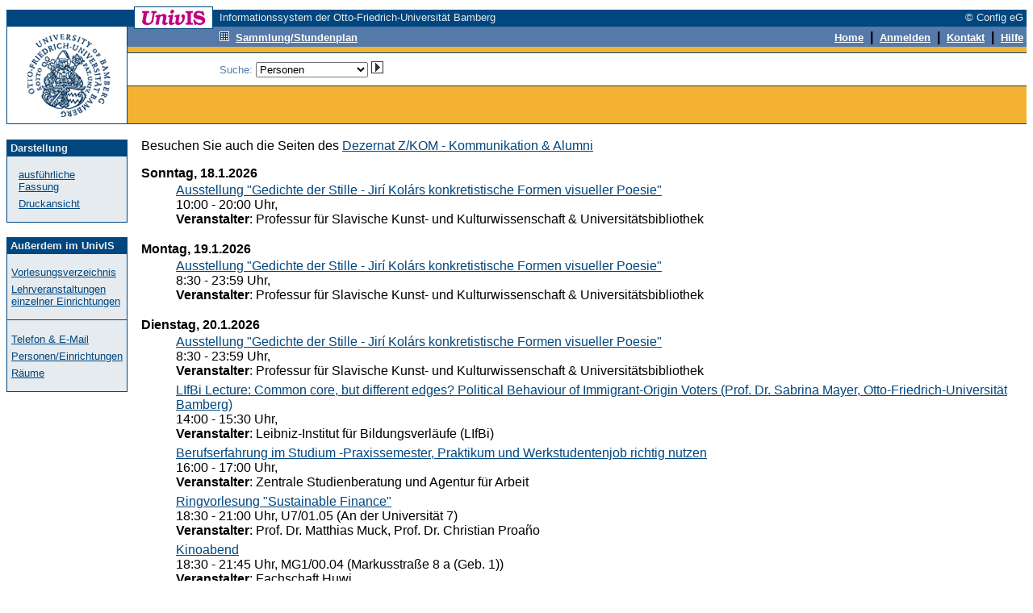

--- FILE ---
content_type: text/html; charset=UTF-8
request_url: https://univis.uni-bamberg.de/form?dsc=anew/cal&anonymous=1&db=current:bamber_2/zentr/intern&eventdate=2028-05-23&ref=lecture&sem=2017s
body_size: 6991
content:
<HTML>
<HEAD>
<title>Veranstaltungskalender</title>
<meta http-equiv="Content-Type" content="text/html; charset=UTF-8">
<link rel="SHORTCUT ICON" href="favicon.ico">
<link rel="search" type="application/opensearchdescription+xml" title="UnivIS: Lehrveranstaltungssuche" href="/search/lecture.xml">
<link rel="search" type="application/opensearchdescription+xml" title="UnivIS: Personensuche" href="/search/person.xml">
<link rel="search" type="application/opensearchdescription+xml" title="UnivIS: Raumsuche" href="/search/room.xml">
<link rel="stylesheet" href="/css/FoldableTree.css">
<script src="/jscript/jquery/jquery.min.js" type="text/javascript"></script>
<script src="/jscript/jquery/jquery-ui.min.js" type="text/javascript"></script>
<script src="/jscript/utils.js" type="text/javascript"></script>
<link rel="stylesheet" href="/jscript/jquery/themes/smoothness/jquery-ui.min.css">
<link rel="stylesheet" href="/css/univis.css">
</HEAD>
<BODY bgcolor="#ffffff" link="#00467f" vlink="#00467f" alink="#00467f" style="font-family:Arial, Helvetica, Sans Serif" text="#000000">











<style type="text/css">
a:hover {background:#8CA6C6;text-decoration: none;}
</style>
<basefont size="2" face="Arial, Helvetica, Sans Serif">
<FORM action="/form#remembertarget" method=post>
<INPUT type=hidden name=dsc value="anew/unihd">
<INPUT type=hidden name=donedef value=1>

<table border=0 cellpadding=0 cellspacing=0 width="100%">
<tr><td colspan=2>
<table border=0 cellpadding=0 cellspacing=0 width="100%">
<tr>
<td bgcolor="#ffffff" width="158" height="1"><img src="/img/anew/void.gif" alt="" width=158 height=1></td>
<td bgcolor="#00467f" width="1" height="1"><img src="/img/anew/void.gif" alt="" width=1 height=1></td>
<td bgcolor="#00467f" width="96" height="1"><img src="/img/anew/void.gif" alt="" width=96 height=1></td>
<td bgcolor="#00467f" width="1" height="1"><img src="/img/anew/void.gif" alt="" width=1 height=1></td>
<td bgcolor="#ffffff" width="8" height="1"><img src="/img/anew/void.gif" alt="" width=8 height=1></td>
<td bgcolor="#ffffff" width="100%" height="1"><img src="/img/anew/void.gif" alt="" width=1 height=1></td>
</tr>
<tr>
<td bgcolor="#ffffff" width="158" height="3"><img src="/img/anew/void.gif" alt="" width=158 height=3></td>
<td bgcolor="#00467f" width="1" height="3"><img src="/img/anew/void.gif" alt="" width=1 height=3></td>
<td bgcolor="#ffffff" width="96" height="3"><img src="/img/anew/void.gif" alt="" width=96 height=3></td>
<td bgcolor="#00467f" width="1" height="3"><img src="/img/anew/void.gif" alt="" width=1 height=3></td>
<td bgcolor="#ffffff" width="8" height="3"><img src="/img/anew/void.gif" alt="" width=8 height=3></td>
<td bgcolor="#ffffff" width="100%" height="3"><img src="/img/anew/void.gif" alt="" width=1 height=3></td>
</tr>
<tr>
<td bgcolor="#00467f" width="158" height="20"><img src="/img/anew/void.gif" alt="" width=158 height=20></td>
<td bgcolor="#00467f" width="1" height="20"><img src="/img/anew/void.gif" alt="" width=1 height=20></td>
<td bgcolor="#ffffff" width="96" height="20" align=center valign=middle>
<img src="/img/anew/univis_96_20.gif" alt="UnivIS" width=96 height=20>
</td>
<td bgcolor="#00467f" width="1" height="20"><img src="/img/anew/void.gif" alt="" width=1 height=20></td>
<td bgcolor="#00467f" width="8" height="20"><img src="/img/anew/void.gif" alt="" width=8 height=20></td>
<td bgcolor="#00467f" width="100%">
<table border=0 cellpadding=0 cellspacing=0 width="100%">
<tr>
<td bgcolor="#00467f" nowrap align=left><font color="#e5ebef" size=2>Informationssystem der Otto-Friedrich-Universität Bamberg</font></td>
<td bgcolor="#00467f" nowrap align=right><font color="#e5ebef" size=2>© Config eG&nbsp;</font></td>
</tr></table></td>
</tr>
</table>
</td></tr>

<tr><td colspan=2>
<table width="100%" border=0 cellpadding=0 cellspacing=0>
<tr>
<td bgcolor="#00467f" width="1" height="1"><img src="/img/anew/void.gif" alt="" width=1 height=1></td>
<td bgcolor="#00467f" width="148" height="1"><img src="/img/anew/void.gif" alt="" width=148 height=1></td>
<td bgcolor="#00467f" width="1" height="1"><img src="/img/anew/void.gif" alt="" width=1 height=1></td>
  <td bgcolor="#00467f" width="100%">
  <table border=0 cellpadding=0 cellspacing=0>
    <tr>
<td bgcolor="#00467f" width="8" height="1"><img src="/img/anew/void.gif" alt="" width=8 height=1></td>
<td bgcolor="#00467f" width="1" height="1"><img src="/img/anew/void.gif" alt="" width=1 height=1></td>
<td bgcolor="#ffffff" width="96" height="1"><img src="/img/anew/void.gif" alt="" width=96 height=1></td>
<td bgcolor="#00467f" width="100%" height="1"><img src="/img/anew/void.gif" alt="" width=1 height=1></td>
    </tr>
  </table>
  </td>
<td bgcolor="#00467f" width="100%" height="1"><img src="/img/anew/void.gif" alt="" width=1 height=1></td>
</tr>
<tr>
<td colspan=1 rowspan=2 bgcolor="#00467f" width="1" height="120"><img src="/img/anew/void.gif" alt="" width=1 height=120></td>
  <td bgcolor="#ffffff" width=148 rowspan=2>
  <table border=0 cellpadding=0 cellspacing=0>
  <tr>
  <td bgcolor="#ffffff" width=148 align=center>
  <a href="https://www.uni-bamberg.de/"><img SRC="/img/anew/UB-Logo-UnivIS.gif" ALT="Zur Titelseite der Universität Bamberg" width=148 height=120 border=0></a>
  </td>
  </tr><tr>
  </tr></table>
  </td>
<td colspan=1 rowspan=2 bgcolor="#00467f" width="1" height="120"><img src="/img/anew/void.gif" alt="" width=1 height=120></td>
  <td bgcolor="#f3b231" colspan=2 width="100%" height=83 valign=top>
  <table border=0 cellpadding=0 cellspacing=0 width="100%">
  <tr>
  <td bgcolor="#557aa9"><table border=0 cellpadding=0 cellspacing=0><tr>
<td bgcolor="#557aa9" width="8" height="2"><img src="/img/anew/void.gif" alt="" width=8 height=2></td>
<td bgcolor="#00467f" width="1" height="2"><img src="/img/anew/void.gif" alt="" width=1 height=2></td>
<td bgcolor="#ffffff" width="96" height="2"><img src="/img/anew/void.gif" alt="" width=96 height=2></td>
<td bgcolor="#00467f" width="1" height="2"><img src="/img/anew/void.gif" alt="" width=1 height=2></td>
  </tr></table></td>
<td bgcolor="#557aa9" width="100%" height="1"><img src="/img/anew/void.gif" alt="" width=1 height=1></td>
  </tr>
  <tr>
  <td bgcolor="#557aa9"><table border=0 cellpadding=0 cellspacing=0><tr>
<td bgcolor="#557aa9" width="8" height="1"><img src="/img/anew/void.gif" alt="" width=8 height=1></td>
<td bgcolor="#00467f" width="1" height="1"><img src="/img/anew/void.gif" alt="" width=1 height=1></td>
<td bgcolor="#00467f" width="96" height="1"><img src="/img/anew/void.gif" alt="" width=96 height=1></td>
<td bgcolor="#00467f" width="1" height="1"><img src="/img/anew/void.gif" alt="" width=1 height=1></td>
  </tr></table></td>
<td bgcolor="#557aa9" width="100%" height="1"><img src="/img/anew/void.gif" alt="" width=1 height=1></td>
  </tr><tr>
<td colspan=2 bgcolor="#557aa9" width="100%" height="1"><img src="/img/anew/void.gif" alt="" width=1 height=1></td>
  </tr><tr>
<td bgcolor="#557aa9" width="114" height="19"><img src="/img/anew/void.gif" alt="" width=114 height=19></td>
  <td bgcolor="#557aa9" width="100%">
  <table border=0 cellpadding=0 cellspacing=0 width="100%">
  <tr>
  <td bgcolor="#557aa9" align=left><a href="form?dsc=anew/coll&amp;anonymous=1&amp;sem=2017s"><img src="/img/anew/samm_inv.gif" width=12 height=12 border=0 alt=""></a>&nbsp;&nbsp;<a href="form?dsc=anew/coll&amp;anonymous=1&amp;sem=2017s"><font color="#ffffff" size=2><b>Sammlung/Stundenplan</b></font></a>
</td>
<td bgcolor="#557aa9" align=right><INPUT type=image name="done-anew/unihd-topnav:anew/unihd:DEFAULT" src="/img/anew/void.gif" border=0 width=1 height=1 alt=""><a href="form?dsc=anew/main&amp;anonymous=1&amp;sem=2017s"><font color="#ffffff" size=2><b>Home</b></font></a>
<b>&nbsp;|&nbsp;</b>        
<a href="https://univis.uni-bamberg.de/sform?dsc=anew/login">
<font color="#ffffff" size=2><b>Anmelden</b></font></a>
<b>&nbsp;|&nbsp;</b>
<a href="form?dsc=anew/kontakt&amp;anonymous=1&amp;sem=2017s"><font color="#ffffff" size=2><b>Kontakt</b></font></a>
<b>&nbsp;|&nbsp;</b>
<a href="form?dsc=anew/help&amp;anonymous=1&amp;sem=2017s"><font color="#ffffff" size=2><b>Hilfe</b></font></a>&nbsp;
</td>
</tr></table></td>
</tr>
<tr>
<td colspan=2 bgcolor="#557aa9" width="100%" height="2"><img src="/img/anew/void.gif" alt="" width=1 height=2></td>
</tr>
<tr>
<td colspan=2 bgcolor="#f3b231" width="100%" height="7"><img src="/img/anew/void.gif" alt="" width=1 height=7></td>
</tr>
<tr>
<td colspan=2 bgcolor="#00467f" width="100%" height="1"><img src="/img/anew/void.gif" alt="" width=1 height=1></td>
</tr>
</table>
<table border=0 cellpadding=0 cellspacing=0 width="100%">
<tr>
<td bgcolor="#ffffff" width="114" height="40"><img src="/img/anew/void.gif" alt="" width=114 height=40></td>
<td align=right bgcolor="#ffffff" width="100%"><table border=0 cellpadding=0 cellspacing=0 width="100%">
<tr>
<td nowrap valign="middle"><font color="#557aa9" size=2>Suche: 
<select name="search" size=1 onChange="document.forms[0].donedef.value='search';document.forms[0].submit()">
<option value="tel">Personen</option>
<option value="pande">Einrichtungen</option>
<option value="job">sonstige Einträge</option>
<option value="lecture">Lehrveranstaltungen</option>
<option value="room">Räume</option>
</select>&nbsp;<INPUT type=hidden name="submitimg-Search" value="anew/unihd-topnav:anew/unihd:search"><INPUT type=image name="Search" src="/img/anew/go.gif" border=0 width=15 height=15 alt="go">&nbsp;&nbsp;&nbsp;</font></td>
<td nowrap align="right"><input type=hidden name="setsem_jump" value="anew/cal">&nbsp;</td>
</tr>
</table></td>
</tr>
<tr>
<td colspan=2 bgcolor="#00467f" width="100%" height="1"><img src="/img/anew/void.gif" alt="" width=1 height=1></td>
</tr>
</table>
</td></tr>
<tr><td valign=bottom colspan=2 bgcolor="#f3b231">
<table border=0 cellpadding=0 cellspacing=0 width="100%">
<tr>
<td colspan=2 bgcolor="#f3b231" width="1" height="37"><img src="/img/anew/void.gif" alt="" width=1 height=37></td>
</tr>
</table></td>
</tr>
<tr>
<td bgcolor="#00467f" width="1" height="1"><img src="/img/anew/void.gif" alt="" width=1 height=1></td>
<td bgcolor="#00467f" width="148" height="1"><img src="/img/anew/void.gif" alt="" width=148 height=1></td>
<td bgcolor="#00467f" width="1" height="1"><img src="/img/anew/void.gif" alt="" width=1 height=1></td>
<td colspan=2 rowspan=1 bgcolor="#00467f" width="100%" height="1"><img src="/img/anew/void.gif" alt="" width=1 height=1></td>
</tr>
</table>
</td></tr>
<tr>
<td bgcolor="#ffffff" width="150" height="1"><img src="/img/anew/void.gif" alt="" width=150 height=1></td>
<td bgcolor="#ffffff" width="100%" height="1"><img src="/img/anew/void.gif" alt="" width=1 height=1></td>
</tr>



<!-- END of unihd -->


<!-- unifoot -->
<tr>
<td width=150 valign="top" height="100%" bgcolor="#ffffff">
<table width=150 cellpadding=0 cellspacing=0 border=0>
<tr>
<td colspan=5>&nbsp;</td>
</tr>
<tr>
<td rowspan=4 bgcolor="#00467f" width="1" height="100%"><img src="/img/anew/void.gif" alt="" width=1 height=1></td>
<td colspan=3 bgcolor="#00467f" width="100%" height="1"><img src="/img/anew/void.gif" alt="" width=1 height=1></td>
<td rowspan=4 bgcolor="#00467f" width="1" height="100%"><img src="/img/anew/void.gif" alt="" width=1 height=1></td>
</tr>
<tr>
<td width=148 height=20 bgcolor="#00467f" colspan=3 align=left valign=middle><font size=2 color="#e5ebef">&nbsp;<b>Darstellung</b></font></td>
</tr>
<tr>
<td width=20 bgcolor="#e5ebef">&nbsp;</td>
<td bgcolor="#e5ebef" width="80%"><font size=2 color="#557aa9"><br><a href="form?dsc=anew/cal&amp;showhow=clong&amp;anonymous=1&amp;ref=lecture&amp;sem=2017s">ausführliche Fassung</a><br></font><img src="/img/anew/void.gif" alt="" width=1 height=6><br><font size=2 color="#557aa9"><a href="form?dsc=anew/cal&amp;print=1&amp;anonymous=1&amp;ref=lecture&amp;sem=2017s">Druckansicht</a><br><br></font></td>
<td width=20 bgcolor="#e5ebef">&nbsp;</td>
</tr>
<tr>
<td colspan=3 bgcolor="#00467f" width="100%" height="1"><img src="/img/anew/void.gif" alt="" width=1 height=1></td>
</tr>
</table>
<table width=150 cellpadding=0 cellspacing=0 border=0>
<tr>
<td colspan=5>&nbsp;</td>
</tr>
<tr>
<td rowspan=4 bgcolor="#00467f" width="1" height="100%"><img src="/img/anew/void.gif" alt="" width=1 height=1></td>
<td colspan=3 bgcolor="#00467f" width="100%" height="1"><img src="/img/anew/void.gif" alt="" width=1 height=1></td>
<td rowspan=4 bgcolor="#00467f" width="1" height="100%"><img src="/img/anew/void.gif" alt="" width=1 height=1></td>
</tr>
<tr>
<td width=148 height=20 bgcolor="#00467f" colspan=3 align=left valign=middle><font size=2 color="#e5ebef">&nbsp;<b>Außerdem im UnivIS</b></font></td>
</tr>
<tr>
<td width=20 bgcolor="#e5ebef">&nbsp;</td>
<td bgcolor="#e5ebef" width="80%"><font size=2 color="#557aa9"><br><a href="form?dsc=anew/tlecture&amp;dir=&amp;tdir=&amp;anonymous=1&amp;ref=lecture&amp;sem=2017s">Vorlesungsverzeichnis</a><br></font><img src="/img/anew/void.gif" alt="" width=1 height=6><br><font size=2 color="#557aa9"><a href="form?dsc=anew/lecture&amp;dir=&amp;tdir=&amp;anonymous=1&amp;ref=lecture&amp;sem=2017s">Lehrveranstaltungen einzelner Einrichtungen</a><br><br></font></td>
<td width=20 bgcolor="#e5ebef">&nbsp;</td>
</tr>
<tr>
<td colspan=3 bgcolor="#00467f" width="100%" height="1"><img src="/img/anew/void.gif" alt="" width=1 height=1></td>
</tr>
<tr>
<td rowspan=3 bgcolor="#00467f" width="1" height="100%"><img src="/img/anew/void.gif" alt="" width=1 height=1></td>
<td colspan=3 bgcolor="#e5ebef" width="1" height="1"><img src="/img/anew/void.gif" alt="" width=1 height=1></td>
<td rowspan=3 bgcolor="#00467f" width="1" height="100%"><img src="/img/anew/void.gif" alt="" width=1 height=1></td>
</tr>
<tr>
<td width=20 bgcolor="#e5ebef">&nbsp;</td>
<td bgcolor="#e5ebef" width="80%"><font size=2 color="#557aa9"><br><a href="form?dsc=anew/tel&amp;dir=&amp;tdir=&amp;anonymous=1&amp;ref=lecture&amp;sem=2017s">Telefon & E-Mail</a><br></font><img src="/img/anew/void.gif" alt="" width=1 height=6><br><font size=2 color="#557aa9"><a href="form?dsc=anew/pande&amp;dir=&amp;tdir=&amp;anonymous=1&amp;ref=lecture&amp;sem=2017s">Personen/Einrichtungen</a><br></font><img src="/img/anew/void.gif" alt="" width=1 height=6><br><font size=2 color="#557aa9"><a href="form?dsc=anew/room&amp;dir=&amp;tdir=&amp;anonymous=1&amp;ref=lecture&amp;sem=2017s">Räume</a><br><br></font></td>
<td width=20 bgcolor="#e5ebef">&nbsp;</td>
</tr>
<tr>
<td colspan=3 bgcolor="#00467f" width="100%" height="1"><img src="/img/anew/void.gif" alt="" width=1 height=1></td>
</tr>
</table>
&nbsp;</td>
<td valign="top" colspan=1><table border=0 width="100%" bgcolor="#ffffff" cellspacing=17 cellpadding=0>



<tr><td>
<!-- Start of content -->
<!-- CACHE: caching feature is switched off --><p>Besuchen Sie auch die Seiten des   
<A HREF="https://www.uni-bamberg.de/universitaet/veranstaltungen/">Dezernat Z/KOM - Kommunikation &amp; Alumni</A>
</p>





















<dl><dt><b>Sonntag, 18.1.2026</b></dt>
<dd><dd><table border=0><tr><td><a href="form?dsc=anew/cal_view&amp;db=current:unibib/zentr/ausste_25&eventdate=2026-01-18&amp;anonymous=1&amp;ref=lecture&amp;sem=2017s">Ausstellung "Gedichte der Stille - Jirí Kolárs konkretistische Formen visueller Poesie"</a><br>10:00 - 20:00 Uhr, <br><b>Veranstalter</b>: Professur für Slavische Kunst- und Kulturwissenschaft &amp; Universitätsbibliothek</td></tr></table></dd>
</dd>
</dl>
<dl><dt><b>Montag, 19.1.2026</b></dt>
<dd><dd><table border=0><tr><td><a href="form?dsc=anew/cal_view&amp;db=current:unibib/zentr/ausste_49&eventdate=2026-01-19&amp;anonymous=1&amp;ref=lecture&amp;sem=2017s">Ausstellung "Gedichte der Stille - Jirí Kolárs konkretistische Formen visueller Poesie"</a><br>8:30 - 23:59 Uhr, <br><b>Veranstalter</b>: Professur für Slavische Kunst- und Kulturwissenschaft &amp; Universitätsbibliothek</td></tr></table></dd>
</dd>
</dl>
<dl><dt><b>Dienstag, 20.1.2026</b></dt>
<dd><dd><table border=0><tr><td><a href="form?dsc=anew/cal_view&amp;db=current:unibib/zentr/ausste_49&eventdate=2026-01-20&amp;anonymous=1&amp;ref=lecture&amp;sem=2017s">Ausstellung "Gedichte der Stille - Jirí Kolárs konkretistische Formen visueller Poesie"</a><br>8:30 - 23:59 Uhr, <br><b>Veranstalter</b>: Professur für Slavische Kunst- und Kulturwissenschaft &amp; Universitätsbibliothek</td></tr></table></dd>
</dd>
<dd><dd><table border=0><tr><td><a href="form?dsc=anew/cal_view&amp;db=current:hsfremd/leibni/zentr/lifbil_32&eventdate=2026-01-20&amp;anonymous=1&amp;ref=lecture&amp;sem=2017s">LIfBi Lecture: Common core, but different edges? Political Behaviour of Immigrant-Origin Voters (Prof. Dr. Sabrina Mayer, Otto-Friedrich-Universität Bamberg)</a><br>14:00 - 15:30 Uhr, <br><b>Veranstalter</b>: Leibniz-Institut für Bildungsverläufe (LIfBi)</td></tr></table></dd>
</dd>
<dd><dd><table border=0><tr><td><a href="form?dsc=anew/cal_view&amp;db=current:zuv/abtlg2/refii3/berufs&eventdate=2026-01-20&amp;anonymous=1&amp;ref=lecture&amp;sem=2017s">Berufserfahrung im Studium -Praxissemester, Praktikum und Werkstudentenjob richtig nutzen</a><br>16:00 - 17:00 Uhr, <br><b>Veranstalter</b>: Zentrale Studienberatung und Agentur für Arbeit</td></tr></table></dd>
</dd>
<dd><dd><table border=0><tr><td><a href="form?dsc=anew/cal_view&amp;db=current:sowi/bwl/lehrst/ringvo_0&eventdate=2026-01-20&amp;anonymous=1&amp;ref=lecture&amp;sem=2017s">Ringvorlesung "Sustainable Finance"</a><br>18:30 - 21:00 Uhr, U7/01.05 (An der Universität 7) <br><b>Veranstalter</b>: Prof. Dr. Matthias Muck, Prof. Dr. Christian Proaño</td></tr></table></dd>
</dd>
<dd><dd><table border=0><tr><td><a href="form?dsc=anew/cal_view&amp;db=current:zuv/iabtei/zentr/kinoab_6&eventdate=2026-01-20&amp;anonymous=1&amp;ref=lecture&amp;sem=2017s">Kinoabend</a><br>18:30 - 21:45 Uhr, MG1/00.04 (Markusstraße 8 a (Geb. 1)) <br><b>Veranstalter</b>: Fachschaft Huwi</td></tr></table></dd>
</dd>
</dl>
<dl><dt><b>Mittwoch, 21.1.2026</b></dt>
<dd><dd><table border=0><tr><td><a href="form?dsc=anew/cal_view&amp;db=current:unibib/zentr/ausste_49&eventdate=2026-01-21&amp;anonymous=1&amp;ref=lecture&amp;sem=2017s">Ausstellung "Gedichte der Stille - Jirí Kolárs konkretistische Formen visueller Poesie"</a><br>8:30 - 23:59 Uhr, <br><b>Veranstalter</b>: Professur für Slavische Kunst- und Kulturwissenschaft &amp; Universitätsbibliothek</td></tr></table></dd>
</dd>
<dd><dd><table border=0><tr><td><a href="form?dsc=anew/cal_view&amp;db=current:sowi/sozwiss/bevoe/kitrif&eventdate=2026-01-21&amp;anonymous=1&amp;ref=lecture&amp;sem=2017s">KI trifft BWL: Wie Künstliche Intelligenz das BWL-Studium verändert</a><br>14:00 - 18:00 Uhr, F21/01.35 (Feldkirchenstraße 21) <br><b>Veranstalter</b>: Fachgruppe BWL an der Universität Bamberg</td></tr></table></dd>
</dd>
<dd><dd><table border=0><tr><td><a href="form?dsc=anew/cal_view&amp;db=current:guk/slav/slavi2/gastvo&eventdate=2026-01-21&amp;anonymous=1&amp;ref=lecture&amp;sem=2017s">Gastvortrag: Alphabete, Orthographien und Typographie im Südslavischen | Prof. Dr. Daniel Bunčić (Köln)</a><br>16:15 - 17:45 Uhr, MG2/01.11 (Markusstraße 8 a (Geb. 2)) <br><b>Veranstalter</b>: Lehrstuhl für Slavische Sprachwissenschaft</td></tr></table></dd>
</dd>
<dd><dd><table border=0><tr><td><a href="form?dsc=anew/cal_view&amp;db=current:zentwiss/zetnru/zentr/fgphre_31&eventdate=2026-01-21&amp;anonymous=1&amp;ref=lecture&amp;sem=2017s">FGPh-Reihe "Demokratie in Zeiten der Krise" - Radikale Demokratiebildung in der (Post-Apokalypse). Dr. Werner Friedrichs (Otto-Friedrich-Universität Bamberg)</a><br>18:00 - 20:00 Uhr, U2/01.33 (An der Universität 2) <br><b>Veranstalter</b>: Fränkische Gesellschaft für Philosophie e.V.</td></tr></table></dd>
</dd>
<dd><dd><table border=0><tr><td><a href="form?dsc=anew/cal_view&amp;db=current:zuv/iabtei/zentr/plenum&eventdate=2026-01-21&amp;anonymous=1&amp;ref=lecture&amp;sem=2017s">Plenum MTP - Marketing in Theorie und Praxis e. V.</a><br>18:30 - 21:30 Uhr, MG1/02.05 (Markusstraße 8 a (Geb. 1)) <br><b>Veranstalter</b>: MTP- Marketing zwischen Theorie und Praxis e.V. Geschäftsstelle Bamberg, Feldkirchenstraße 21, 96052 Bamberg,</td></tr></table></dd>
</dd>
</dl>
<dl><dt><b>Donnerstag, 22.1.2026</b></dt>
<dd><dd><table border=0><tr><td><a href="form?dsc=anew/cal_view&amp;db=current:guk/slav/profes/konfer_0&eventdate=2026-01-22&amp;anonymous=1&amp;ref=lecture&amp;sem=2017s">Tagung „Visualität als Wirkungsdimension von Lyrik“</a><br>8:00 - 20:00 Uhr, OK8/02.04 (Obere Karolinenstraße 8) <br><b>Veranstalter</b>: Slavische Kunst- und Kulturwissenschaft</td></tr></table></dd>
</dd>
<dd><dd><table border=0><tr><td><a href="form?dsc=anew/cal_view&amp;db=current:unibib/zentr/ausste_49&eventdate=2026-01-22&amp;anonymous=1&amp;ref=lecture&amp;sem=2017s">Ausstellung "Gedichte der Stille - Jirí Kolárs konkretistische Formen visueller Poesie"</a><br>8:30 - 23:59 Uhr, <br><b>Veranstalter</b>: Professur für Slavische Kunst- und Kulturwissenschaft &amp; Universitätsbibliothek</td></tr></table></dd>
</dd>
<dd><dd><table border=0><tr><td><a href="form?dsc=anew/cal_view&amp;db=current:guk/denkmal/lehrst_1/kunsth&eventdate=2026-01-22&amp;anonymous=1&amp;ref=lecture&amp;sem=2017s">Kunsthistorischer Abendvortrag</a><br>18:00 - 20:00 Uhr, KR12/00.16 (Am Kranen 12) <br><b>Veranstalter</b>: Lehrstuhl für Mittelalterliche Kunstgeschichte</td></tr></table></dd>
</dd>
<dd><dd><table border=0><tr><td><a href="form?dsc=anew/cal_view&amp;db=current:guk/german/neuer/lesung_3&eventdate=2026-01-22&amp;anonymous=1&amp;ref=lecture&amp;sem=2017s">Lesung mit Nava Ebrahimi</a><br>18:00 - 20:00 Uhr, U5/00.24 (An der Universität 5) <br><b>Veranstalter</b>: Lehrstuhl für Neuere deutsche Literaturwissenschaft</td></tr></table></dd>
</dd>
<dd><dd><table border=0><tr><td><a href="form?dsc=anew/cal_view&amp;db=current:guk/gesch/junior_1/redakt_3&eventdate=2026-01-22&amp;anonymous=1&amp;ref=lecture&amp;sem=2017s">Redaktionssitzung des Online-Magazins "Die Jubel"</a><br>18:00 - 20:00 Uhr, KR12/00.05 (Am Kranen 12) <br><b>Veranstalter</b>: jubel-mag.de</td></tr></table></dd>
</dd>
</dl>
<dl><dt><b>Freitag, 23.1.2026</b></dt>
<dd><dd><table border=0><tr><td><a href="form?dsc=anew/cal_view&amp;db=current:guk/slav/profes/konfer&eventdate=2026-01-23&amp;anonymous=1&amp;ref=lecture&amp;sem=2017s">Tagung „Visualität als Wirkungsdimension von Lyrik“</a><br>8:00 - 20:00 Uhr, OK8/02.04 (Obere Karolinenstraße 8) <br><b>Veranstalter</b>: Slavische Kunst- und Kulturwissenschaft</td></tr></table></dd>
</dd>
<dd><dd><table border=0><tr><td><a href="form?dsc=anew/cal_view&amp;db=current:unibib/zentr/ausste_49&eventdate=2026-01-23&amp;anonymous=1&amp;ref=lecture&amp;sem=2017s">Ausstellung "Gedichte der Stille - Jirí Kolárs konkretistische Formen visueller Poesie"</a><br>8:30 - 23:59 Uhr, <br><b>Veranstalter</b>: Professur für Slavische Kunst- und Kulturwissenschaft &amp; Universitätsbibliothek</td></tr></table></dd>
</dd>
</dl>
<dl><dt><b>Samstag, 24.1.2026</b></dt>
<dd><dd><table border=0><tr><td><a href="form?dsc=anew/cal_view&amp;db=current:unibib/zentr/ausste_14&eventdate=2026-01-24&amp;anonymous=1&amp;ref=lecture&amp;sem=2017s">Ausstellung "Gedichte der Stille - Jirí Kolárs konkretistische Formen visueller Poesie"</a><br>10:00 - 20:00 Uhr, <br><b>Veranstalter</b>: Professur für Slavische Kunst- und Kulturwissenschaft &amp; Universitätsbibliothek</td></tr></table></dd>
</dd>
</dl>
<dl><dt><b>Sonntag, 25.1.2026</b></dt>
<dd><dd><table border=0><tr><td><a href="form?dsc=anew/cal_view&amp;db=current:unibib/zentr/ausste_63&eventdate=2026-01-25&amp;anonymous=1&amp;ref=lecture&amp;sem=2017s">Ausstellung "Gedichte der Stille - Jirí Kolárs konkretistische Formen visueller Poesie"</a><br>10:00 - 20:00 Uhr, <br><b>Veranstalter</b>: Professur für Slavische Kunst- und Kulturwissenschaft &amp; Universitätsbibliothek</td></tr></table></dd>
</dd>
<dd><dd><table border=0><tr><td><a href="form?dsc=anew/cal_view&amp;db=current:human/eefeu/kunst/kunst/unterr&eventdate=2026-01-25&amp;anonymous=1&amp;ref=lecture&amp;sem=2017s">Unterrichtspraktische Versuche</a><br>11:00 - 17:00 Uhr, WE5/00.004 (An der Weberei 5) <br><b>Veranstalter</b>: Sabine Gibfried</td></tr></table></dd>
</dd>
</dl>
<dl><dt><b>Montag, 26.1.2026</b></dt>
<dd><dd><table border=0><tr><td><a href="form?dsc=anew/cal_view&amp;db=current:unibib/zentr/ausste_49&eventdate=2026-01-26&amp;anonymous=1&amp;ref=lecture&amp;sem=2017s">Ausstellung "Gedichte der Stille - Jirí Kolárs konkretistische Formen visueller Poesie"</a><br>8:30 - 23:59 Uhr, <br><b>Veranstalter</b>: Professur für Slavische Kunst- und Kulturwissenschaft &amp; Universitätsbibliothek</td></tr></table></dd>
</dd>
<dd><dd><table border=0><tr><td><a href="form?dsc=anew/cal_view&amp;db=current:unibib/zentr/forsch&eventdate=2026-01-26&amp;anonymous=1&amp;ref=lecture&amp;sem=2017s">Forschungsdatenmanagement (FDM)</a><br>9:00 - 10:00 Uhr, <br><b>Veranstalter</b>: Universitätsbibliothek Bamberg</td></tr></table></dd>
</dd>
</dl>
<dl><dt><b>Dienstag, 27.1.2026</b></dt>
<dd><dd><table border=0><tr><td><a href="form?dsc=anew/cal_view&amp;db=current:unibib/zentr/ausste_49&eventdate=2026-01-27&amp;anonymous=1&amp;ref=lecture&amp;sem=2017s">Ausstellung "Gedichte der Stille - Jirí Kolárs konkretistische Formen visueller Poesie"</a><br>8:30 - 23:59 Uhr, <br><b>Veranstalter</b>: Professur für Slavische Kunst- und Kulturwissenschaft &amp; Universitätsbibliothek</td></tr></table></dd>
</dd>
<dd><dd><table border=0><tr><td><a href="form?dsc=anew/cal_view&amp;db=current:unibib/zentr/27dien&eventdate=2026-01-27&amp;anonymous=1&amp;ref=lecture&amp;sem=2017s">Forschungsinformationssystem (FIS)   Schwerpunkt Publikationen</a><br>9:00 - 10:00 Uhr, <br><b>Veranstalter</b>: Universitätsbibliothek Bamberg</td></tr></table></dd>
</dd>
<dd><dd><table border=0><tr><td><a href="form?dsc=anew/cal_view&amp;db=current:wiai/bereic_2/lehrst_1/gastvo&eventdate=2026-01-27&amp;anonymous=1&amp;ref=lecture&amp;sem=2017s">Gastvortrag Dr. Chatterjee; Titel:  Secure Agility Beyond Velocity: Aligning Developers and Defenders Through Commitment, Preparedness, and Discipline</a><br>14:00 - 16:00 Uhr, WE5/04.003 (An der Weberei 5) <br><b>Veranstalter</b>: LS für Wirtschaftsinformatik, insbes. Industrielle Informationssysteme</td></tr></table></dd>
</dd>
</dl>
<dl><dt><b>Mittwoch, 28.1.2026</b></dt>
<dd><dd><table border=0><tr><td><a href="form?dsc=anew/cal_view&amp;db=current:unibib/zentr/ausste_49&eventdate=2026-01-28&amp;anonymous=1&amp;ref=lecture&amp;sem=2017s">Ausstellung "Gedichte der Stille - Jirí Kolárs konkretistische Formen visueller Poesie"</a><br>8:30 - 23:59 Uhr, <br><b>Veranstalter</b>: Professur für Slavische Kunst- und Kulturwissenschaft &amp; Universitätsbibliothek</td></tr></table></dd>
</dd>
<dd><dd><table border=0><tr><td><a href="form?dsc=anew/cal_view&amp;db=current:unibib/zentr/forsch_9&eventdate=2026-01-28&amp;anonymous=1&amp;ref=lecture&amp;sem=2017s">Forschungsdatenmanagement (FDM)</a><br>14:00 - 15:00 Uhr, <br><b>Veranstalter</b>: Universitätsbibliothek Bamberg</td></tr></table></dd>
</dd>
<dd><dd><table border=0><tr><td><a href="form?dsc=anew/cal_view&amp;db=current:guk/german/neuer2/blackh&eventdate=2026-01-28&amp;anonymous=1&amp;ref=lecture&amp;sem=2017s">Black History Month: Die Kinderbuchautorin Regina Feldmann stellt ihre Arbeit vor</a><br>16:00 - 18:00 Uhr, U2/00.25 (An der Universität 2) <br><b>Veranstalter</b>: Prof. Dr. Andrea Bartl; Prof. Dr. Christine Gerhardt; Dr. Mareike Spychala</td></tr></table></dd>
</dd>
<dd><dd><table border=0><tr><td><a href="form?dsc=anew/cal_view&amp;db=current:zuv/iabtei/zentr/plenum&eventdate=2026-01-28&amp;anonymous=1&amp;ref=lecture&amp;sem=2017s">Plenum MTP - Marketing in Theorie und Praxis e. V.</a><br>18:30 - 21:30 Uhr, MG1/02.05 (Markusstraße 8 a (Geb. 1)) <br><b>Veranstalter</b>: MTP- Marketing zwischen Theorie und Praxis e.V. Geschäftsstelle Bamberg, Feldkirchenstraße 21, 96052 Bamberg,</td></tr></table></dd>
</dd>
</dl>
<dl><dt><b>Donnerstag, 29.1.2026</b></dt>
<dd><dd><table border=0><tr><td><a href="form?dsc=anew/cal_view&amp;db=current:unibib/zentr/ausste_49&eventdate=2026-01-29&amp;anonymous=1&amp;ref=lecture&amp;sem=2017s">Ausstellung "Gedichte der Stille - Jirí Kolárs konkretistische Formen visueller Poesie"</a><br>8:30 - 23:59 Uhr, <br><b>Veranstalter</b>: Professur für Slavische Kunst- und Kulturwissenschaft &amp; Universitätsbibliothek</td></tr></table></dd>
</dd>
<dd><dd><table border=0><tr><td><a href="form?dsc=anew/cal_view&amp;db=current:unibib/zentr/forsch_5&eventdate=2026-01-29&amp;anonymous=1&amp;ref=lecture&amp;sem=2017s">Forschungsinformationssystem (FIS)   Schwerpunkt Publikationen</a><br>14:00 - 15:00 Uhr, <br><b>Veranstalter</b>: Universitätsbibliothek Bamberg</td></tr></table></dd>
</dd>
</dl>
<dl><dt><b>Freitag, 30.1.2026</b></dt>
<dd><dd><table border=0><tr><td><a href="form?dsc=anew/cal_view&amp;db=current:unibib/zentr/ausste_49&eventdate=2026-01-30&amp;anonymous=1&amp;ref=lecture&amp;sem=2017s">Ausstellung "Gedichte der Stille - Jirí Kolárs konkretistische Formen visueller Poesie"</a><br>8:30 - 23:59 Uhr, <br><b>Veranstalter</b>: Professur für Slavische Kunst- und Kulturwissenschaft &amp; Universitätsbibliothek</td></tr></table></dd>
</dd>
</dl>
<dl><dt><b>Samstag, 31.1.2026</b></dt>
<dd><dd><table border=0><tr><td><a href="form?dsc=anew/cal_view&amp;db=current:unibib/zentr/ausste_44&eventdate=2026-01-31&amp;anonymous=1&amp;ref=lecture&amp;sem=2017s">Ausstellung "Gedichte der Stille - Jirí Kolárs konkretistische Formen visueller Poesie"</a><br>10:00 - 20:00 Uhr, <br><b>Veranstalter</b>: Professur für Slavische Kunst- und Kulturwissenschaft &amp; Universitätsbibliothek</td></tr></table></dd>
</dd>
</dl>
<dl><dt><b>Sonntag, 1.2.2026</b></dt>
<dd><dd><table border=0><tr><td><a href="form?dsc=anew/cal_view&amp;db=current:unibib/zentr/ausste_44&eventdate=2026-02-01&amp;anonymous=1&amp;ref=lecture&amp;sem=2017s">Ausstellung "Gedichte der Stille - Jirí Kolárs konkretistische Formen visueller Poesie"</a><br>10:00 - 20:00 Uhr, <br><b>Veranstalter</b>: Professur für Slavische Kunst- und Kulturwissenschaft &amp; Universitätsbibliothek</td></tr></table></dd>
</dd>
</dl>
<dl><dt><b>Montag, 2.2.2026</b></dt>
<dd><dd><table border=0><tr><td><a href="form?dsc=anew/cal_view&amp;db=current:unibib/zentr/ausste_49&eventdate=2026-02-02&amp;anonymous=1&amp;ref=lecture&amp;sem=2017s">Ausstellung "Gedichte der Stille - Jirí Kolárs konkretistische Formen visueller Poesie"</a><br>8:30 - 23:59 Uhr, <br><b>Veranstalter</b>: Professur für Slavische Kunst- und Kulturwissenschaft &amp; Universitätsbibliothek</td></tr></table></dd>
</dd>
</dl>
<dl><dt><b>Dienstag, 3.2.2026</b></dt>
<dd><dd><table border=0><tr><td><a href="form?dsc=anew/cal_view&amp;db=current:unibib/zentr/ausste_49&eventdate=2026-02-03&amp;anonymous=1&amp;ref=lecture&amp;sem=2017s">Ausstellung "Gedichte der Stille - Jirí Kolárs konkretistische Formen visueller Poesie"</a><br>8:30 - 23:59 Uhr, <br><b>Veranstalter</b>: Professur für Slavische Kunst- und Kulturwissenschaft &amp; Universitätsbibliothek</td></tr></table></dd>
</dd>
<dd><dd><table border=0><tr><td><a href="form?dsc=anew/cal_view&amp;db=current:wiai/bereic/profes/bacair&eventdate=2026-02-03&amp;anonymous=1&amp;ref=lecture&amp;sem=2017s">BaCAI Research Day</a><br>15:00 - 18:00 Uhr, WE5/00.022 (An der Weberei 5) <br><b>Veranstalter</b>: LS für Kognitive Systeme</td></tr></table></dd>
</dd>
</dl>
<dl><dt><b>Mittwoch, 4.2.2026</b></dt>
<dd><dd><table border=0><tr><td><a href="form?dsc=anew/cal_view&amp;db=current:unibib/zentr/ausste_49&eventdate=2026-02-04&amp;anonymous=1&amp;ref=lecture&amp;sem=2017s">Ausstellung "Gedichte der Stille - Jirí Kolárs konkretistische Formen visueller Poesie"</a><br>8:30 - 23:59 Uhr, <br><b>Veranstalter</b>: Professur für Slavische Kunst- und Kulturwissenschaft &amp; Universitätsbibliothek</td></tr></table></dd>
</dd>
<dd><dd><table border=0><tr><td><a href="form?dsc=anew/cal_view&amp;db=current:zuv/iabtei/zentr/plenum&eventdate=2026-02-04&amp;anonymous=1&amp;ref=lecture&amp;sem=2017s">Plenum MTP - Marketing in Theorie und Praxis e. V.</a><br>18:30 - 21:30 Uhr, MG1/02.05 (Markusstraße 8 a (Geb. 1)) <br><b>Veranstalter</b>: MTP- Marketing zwischen Theorie und Praxis e.V. Geschäftsstelle Bamberg, Feldkirchenstraße 21, 96052 Bamberg,</td></tr></table></dd>
</dd>
</dl>
<dl><dt><b>Donnerstag, 5.2.2026</b></dt>
<dd><dd><table border=0><tr><td><a href="form?dsc=anew/cal_view&amp;db=current:unibib/zentr/ausste_49&eventdate=2026-02-05&amp;anonymous=1&amp;ref=lecture&amp;sem=2017s">Ausstellung "Gedichte der Stille - Jirí Kolárs konkretistische Formen visueller Poesie"</a><br>8:30 - 23:59 Uhr, <br><b>Veranstalter</b>: Professur für Slavische Kunst- und Kulturwissenschaft &amp; Universitätsbibliothek</td></tr></table></dd>
</dd>
<dd><dd><table border=0><tr><td><a href="form?dsc=anew/cal_view&amp;db=current:human/eefeu/musik/musik/vortra&eventdate=2026-02-05&amp;anonymous=1&amp;ref=lecture&amp;sem=2017s">Vortragsabend</a><br>19:00 - 21:00 Uhr, WE5/00.033 (An der Weberei 5) <br><b>Veranstalter</b>: Lehrstuhl für Musikpädagogik</td></tr></table></dd>
</dd>
</dl>
<dl><dt><b>Freitag, 6.2.2026</b></dt>
<dd><dd><table border=0><tr><td><a href="form?dsc=anew/cal_view&amp;db=current:unibib/zentr/ausste_49&eventdate=2026-02-06&amp;anonymous=1&amp;ref=lecture&amp;sem=2017s">Ausstellung "Gedichte der Stille - Jirí Kolárs konkretistische Formen visueller Poesie"</a><br>8:30 - 23:59 Uhr, <br><b>Veranstalter</b>: Professur für Slavische Kunst- und Kulturwissenschaft &amp; Universitätsbibliothek</td></tr></table></dd>
</dd>
<dd><dd><table border=0><tr><td><a href="form?dsc=anew/cal_view&amp;db=current:zuv/iabtei/zentr/vortra_5&eventdate=2026-02-06&amp;anonymous=1&amp;ref=lecture&amp;sem=2017s">Vortrag - Historischer Verein Bamberg e. V.</a><br>19:00 - 20:30 Uhr, U5/02.17 (An der Universität 5) </td></tr></table></dd>
</dd>
</dl>
<dl><dt><b>Samstag, 7.2.2026</b></dt>
<dd><dd><table border=0><tr><td><a href="form?dsc=anew/cal_view&amp;db=current:unibib/zentr/ausste_44&eventdate=2026-02-07&amp;anonymous=1&amp;ref=lecture&amp;sem=2017s">Ausstellung "Gedichte der Stille - Jirí Kolárs konkretistische Formen visueller Poesie"</a><br>10:00 - 20:00 Uhr, <br><b>Veranstalter</b>: Professur für Slavische Kunst- und Kulturwissenschaft &amp; Universitätsbibliothek</td></tr></table></dd>
</dd>
<dd><dd><table border=0><tr><td><a href="form?dsc=anew/cal_view&amp;db=current:human/eefeu/musik/musik/unibig&eventdate=2026-02-07&amp;anonymous=1&amp;ref=lecture&amp;sem=2017s">UNIBIGBAND</a><br>18:00 - 20:00 Uhr, WE5/00.033 (An der Weberei 5) <br><b>Veranstalter</b>: Lehrstuhl für Musikpädagogik</td></tr></table></dd>
</dd>
</dl>
<dl><dt><b>Sonntag, 8.2.2026</b></dt>
<dd><dd><table border=0><tr><td><a href="form?dsc=anew/cal_view&amp;db=current:unibib/zentr/ausste_44&eventdate=2026-02-08&amp;anonymous=1&amp;ref=lecture&amp;sem=2017s">Ausstellung "Gedichte der Stille - Jirí Kolárs konkretistische Formen visueller Poesie"</a><br>10:00 - 20:00 Uhr, <br><b>Veranstalter</b>: Professur für Slavische Kunst- und Kulturwissenschaft &amp; Universitätsbibliothek</td></tr></table></dd>
</dd>
</dl>
<dl><dt><b>Montag, 9.2.2026</b></dt>
<dd><dd><table border=0><tr><td><a href="form?dsc=anew/cal_view&amp;db=current:unibib/zentr/ausste_49&eventdate=2026-02-09&amp;anonymous=1&amp;ref=lecture&amp;sem=2017s">Ausstellung "Gedichte der Stille - Jirí Kolárs konkretistische Formen visueller Poesie"</a><br>8:30 - 23:59 Uhr, <br><b>Veranstalter</b>: Professur für Slavische Kunst- und Kulturwissenschaft &amp; Universitätsbibliothek</td></tr></table></dd>
</dd>
</dl>
<dl><dt><b>Dienstag, 10.2.2026</b></dt>
<dd><dd><table border=0><tr><td><a href="form?dsc=anew/cal_view&amp;db=current:unibib/zentr/ausste_49&eventdate=2026-02-10&amp;anonymous=1&amp;ref=lecture&amp;sem=2017s">Ausstellung "Gedichte der Stille - Jirí Kolárs konkretistische Formen visueller Poesie"</a><br>8:30 - 23:59 Uhr, <br><b>Veranstalter</b>: Professur für Slavische Kunst- und Kulturwissenschaft &amp; Universitätsbibliothek</td></tr></table></dd>
</dd>
<dd><dd><table border=0><tr><td><a href="form?dsc=anew/cal_view&amp;db=current:wiai/zentr/zentr/autism&eventdate=2026-02-10&amp;anonymous=1&amp;ref=lecture&amp;sem=2017s">Autismusstammtisch</a><br>16:00 - 17:45 Uhr, WE5/04.003 (An der Weberei 5) <br><b>Veranstalter</b>: Abteilung II - Studium und Lehre: Philip Konanz</td></tr></table></dd>
</dd>
</dl>
<dl><dt><b>Mittwoch, 11.2.2026</b></dt>
<dd><dd><table border=0><tr><td><a href="form?dsc=anew/cal_view&amp;db=current:unibib/zentr/ausste_49&eventdate=2026-02-11&amp;anonymous=1&amp;ref=lecture&amp;sem=2017s">Ausstellung "Gedichte der Stille - Jirí Kolárs konkretistische Formen visueller Poesie"</a><br>8:30 - 23:59 Uhr, <br><b>Veranstalter</b>: Professur für Slavische Kunst- und Kulturwissenschaft &amp; Universitätsbibliothek</td></tr></table></dd>
</dd>
</dl>
<dl><dt><b>Donnerstag, 12.2.2026</b></dt>
<dd><dd><table border=0><tr><td><a href="form?dsc=anew/cal_view&amp;db=current:unibib/zentr/ausste_49&eventdate=2026-02-12&amp;anonymous=1&amp;ref=lecture&amp;sem=2017s">Ausstellung "Gedichte der Stille - Jirí Kolárs konkretistische Formen visueller Poesie"</a><br>8:30 - 23:59 Uhr, <br><b>Veranstalter</b>: Professur für Slavische Kunst- und Kulturwissenschaft &amp; Universitätsbibliothek</td></tr></table></dd>
</dd>
</dl>
<dl><dt><b>Freitag, 13.2.2026</b></dt>
<dd><dd><table border=0><tr><td><a href="form?dsc=anew/cal_view&amp;db=current:unibib/zentr/ausste_49&eventdate=2026-02-13&amp;anonymous=1&amp;ref=lecture&amp;sem=2017s">Ausstellung "Gedichte der Stille - Jirí Kolárs konkretistische Formen visueller Poesie"</a><br>8:30 - 23:59 Uhr, <br><b>Veranstalter</b>: Professur für Slavische Kunst- und Kulturwissenschaft &amp; Universitätsbibliothek</td></tr></table></dd>
</dd>
</dl>
<dl><dt><b>Samstag, 14.2.2026</b></dt>
<dd><dd><table border=0><tr><td><a href="form?dsc=anew/cal_view&amp;db=current:unibib/zentr/ausste_44&eventdate=2026-02-14&amp;anonymous=1&amp;ref=lecture&amp;sem=2017s">Ausstellung "Gedichte der Stille - Jirí Kolárs konkretistische Formen visueller Poesie"</a><br>10:00 - 20:00 Uhr, <br><b>Veranstalter</b>: Professur für Slavische Kunst- und Kulturwissenschaft &amp; Universitätsbibliothek</td></tr></table></dd>
</dd>
</dl>
<dl><dt><b>Sonntag, 15.2.2026</b></dt>
<dd><dd><table border=0><tr><td><a href="form?dsc=anew/cal_view&amp;db=current:unibib/zentr/ausste_44&eventdate=2026-02-15&amp;anonymous=1&amp;ref=lecture&amp;sem=2017s">Ausstellung "Gedichte der Stille - Jirí Kolárs konkretistische Formen visueller Poesie"</a><br>10:00 - 20:00 Uhr, <br><b>Veranstalter</b>: Professur für Slavische Kunst- und Kulturwissenschaft &amp; Universitätsbibliothek</td></tr></table></dd>
</dd>
</dl>
<dl><dt><b>Montag, 16.2.2026</b></dt>
<dd><dd><table border=0><tr><td><a href="form?dsc=anew/cal_view&amp;db=current:unibib/zentr/ausste_49&eventdate=2026-02-16&amp;anonymous=1&amp;ref=lecture&amp;sem=2017s">Ausstellung "Gedichte der Stille - Jirí Kolárs konkretistische Formen visueller Poesie"</a><br>8:30 - 23:59 Uhr, <br><b>Veranstalter</b>: Professur für Slavische Kunst- und Kulturwissenschaft &amp; Universitätsbibliothek</td></tr></table></dd>
</dd>
</dl>
<dl><dt><b>Dienstag, 17.2.2026</b></dt>
<dd><dd><table border=0><tr><td><a href="form?dsc=anew/cal_view&amp;db=current:unibib/zentr/ausste_49&eventdate=2026-02-17&amp;anonymous=1&amp;ref=lecture&amp;sem=2017s">Ausstellung "Gedichte der Stille - Jirí Kolárs konkretistische Formen visueller Poesie"</a><br>8:30 - 23:59 Uhr, <br><b>Veranstalter</b>: Professur für Slavische Kunst- und Kulturwissenschaft &amp; Universitätsbibliothek</td></tr></table></dd>
</dd>
<dd><dd><table border=0><tr><td><a href="form?dsc=anew/cal_view&amp;db=current:wiai/zentr/zentr/autism_6&eventdate=2026-02-17&amp;anonymous=1&amp;ref=lecture&amp;sem=2017s">Autismusstammtisch</a><br>16:00 - 17:45 Uhr, WE5/04.003 (An der Weberei 5) <br><b>Veranstalter</b>: Abteilung II - Studium und Lehre: Philip Konanz</td></tr></table></dd>
</dd>
</dl>
<dl><dt><b>Mittwoch, 18.2.2026</b></dt>
<dd><dd><table border=0><tr><td><a href="form?dsc=anew/cal_view&amp;db=current:unibib/zentr/ausste_49&eventdate=2026-02-18&amp;anonymous=1&amp;ref=lecture&amp;sem=2017s">Ausstellung "Gedichte der Stille - Jirí Kolárs konkretistische Formen visueller Poesie"</a><br>8:30 - 23:59 Uhr, <br><b>Veranstalter</b>: Professur für Slavische Kunst- und Kulturwissenschaft &amp; Universitätsbibliothek</td></tr></table></dd>
</dd>
</dl>
<dl><dt><b>Donnerstag, 19.2.2026</b></dt>
<dd><dd><table border=0><tr><td><a href="form?dsc=anew/cal_view&amp;db=current:unibib/zentr/ausste_49&eventdate=2026-02-19&amp;anonymous=1&amp;ref=lecture&amp;sem=2017s">Ausstellung "Gedichte der Stille - Jirí Kolárs konkretistische Formen visueller Poesie"</a><br>8:30 - 23:59 Uhr, <br><b>Veranstalter</b>: Professur für Slavische Kunst- und Kulturwissenschaft &amp; Universitätsbibliothek</td></tr></table></dd>
</dd>
</dl>
<dl><dt><b>Freitag, 20.2.2026</b></dt>
<dd><dd><table border=0><tr><td><a href="form?dsc=anew/cal_view&amp;db=current:guk/gesch/junior_1/wemgeh&eventdate=2026-02-20&amp;anonymous=1&amp;ref=lecture&amp;sem=2017s">Wem gehört Volksmusik?  26. Seminar für Volksmusikforschung und -pflege</a><br>durchgehend, <br><b>Veranstalter</b>: Europäische Ethnologie</td></tr></table></dd>
</dd>
<dd><dd><table border=0><tr><td><a href="form?dsc=anew/cal_view&amp;db=current:unibib/zentr/ausste_49&eventdate=2026-02-20&amp;anonymous=1&amp;ref=lecture&amp;sem=2017s">Ausstellung "Gedichte der Stille - Jirí Kolárs konkretistische Formen visueller Poesie"</a><br>8:30 - 23:59 Uhr, <br><b>Veranstalter</b>: Professur für Slavische Kunst- und Kulturwissenschaft &amp; Universitätsbibliothek</td></tr></table></dd>
</dd>
</dl>
<dl><dt><b>Samstag, 21.2.2026</b></dt>
<dd><dd><table border=0><tr><td><a href="form?dsc=anew/cal_view&amp;db=current:guk/gesch/junior_1/wemgeh&eventdate=2026-02-21&amp;anonymous=1&amp;ref=lecture&amp;sem=2017s">Wem gehört Volksmusik?  26. Seminar für Volksmusikforschung und -pflege</a><br>durchgehend, <br><b>Veranstalter</b>: Europäische Ethnologie</td></tr></table></dd>
</dd>
<dd><dd><table border=0><tr><td><a href="form?dsc=anew/cal_view&amp;db=current:unibib/zentr/ausste_44&eventdate=2026-02-21&amp;anonymous=1&amp;ref=lecture&amp;sem=2017s">Ausstellung "Gedichte der Stille - Jirí Kolárs konkretistische Formen visueller Poesie"</a><br>10:00 - 20:00 Uhr, <br><b>Veranstalter</b>: Professur für Slavische Kunst- und Kulturwissenschaft &amp; Universitätsbibliothek</td></tr></table></dd>
</dd>
</dl>
<dl><dt><b>Sonntag, 22.2.2026</b></dt>
<dd><dd><table border=0><tr><td><a href="form?dsc=anew/cal_view&amp;db=current:guk/gesch/junior_1/wemgeh&eventdate=2026-02-22&amp;anonymous=1&amp;ref=lecture&amp;sem=2017s">Wem gehört Volksmusik?  26. Seminar für Volksmusikforschung und -pflege</a><br>durchgehend, <br><b>Veranstalter</b>: Europäische Ethnologie</td></tr></table></dd>
</dd>
<dd><dd><table border=0><tr><td><a href="form?dsc=anew/cal_view&amp;db=current:unibib/zentr/ausste_44&eventdate=2026-02-22&amp;anonymous=1&amp;ref=lecture&amp;sem=2017s">Ausstellung "Gedichte der Stille - Jirí Kolárs konkretistische Formen visueller Poesie"</a><br>10:00 - 20:00 Uhr, <br><b>Veranstalter</b>: Professur für Slavische Kunst- und Kulturwissenschaft &amp; Universitätsbibliothek</td></tr></table></dd>
</dd>
</dl>
<dl><dt><b>Montag, 23.2.2026</b></dt>
<dd><dd><table border=0><tr><td><a href="form?dsc=anew/cal_view&amp;db=current:unibib/zentr/ausste_49&eventdate=2026-02-23&amp;anonymous=1&amp;ref=lecture&amp;sem=2017s">Ausstellung "Gedichte der Stille - Jirí Kolárs konkretistische Formen visueller Poesie"</a><br>8:30 - 23:59 Uhr, <br><b>Veranstalter</b>: Professur für Slavische Kunst- und Kulturwissenschaft &amp; Universitätsbibliothek</td></tr></table></dd>
</dd>
</dl>
<dl><dt><b>Dienstag, 24.2.2026</b></dt>
<dd><dd><table border=0><tr><td><a href="form?dsc=anew/cal_view&amp;db=current:unibib/zentr/ausste_49&eventdate=2026-02-24&amp;anonymous=1&amp;ref=lecture&amp;sem=2017s">Ausstellung "Gedichte der Stille - Jirí Kolárs konkretistische Formen visueller Poesie"</a><br>8:30 - 23:59 Uhr, <br><b>Veranstalter</b>: Professur für Slavische Kunst- und Kulturwissenschaft &amp; Universitätsbibliothek</td></tr></table></dd>
</dd>
</dl>
<dl><dt><b>Mittwoch, 25.2.2026</b></dt>
<dd><dd><table border=0><tr><td><a href="form?dsc=anew/cal_view&amp;db=current:unibib/zentr/ausste_49&eventdate=2026-02-25&amp;anonymous=1&amp;ref=lecture&amp;sem=2017s">Ausstellung "Gedichte der Stille - Jirí Kolárs konkretistische Formen visueller Poesie"</a><br>8:30 - 23:59 Uhr, <br><b>Veranstalter</b>: Professur für Slavische Kunst- und Kulturwissenschaft &amp; Universitätsbibliothek</td></tr></table></dd>
</dd>
</dl>
<dl><dt><b>Donnerstag, 26.2.2026</b></dt>
<dd><dd><table border=0><tr><td><a href="form?dsc=anew/cal_view&amp;db=current:unibib/zentr/ausste_49&eventdate=2026-02-26&amp;anonymous=1&amp;ref=lecture&amp;sem=2017s">Ausstellung "Gedichte der Stille - Jirí Kolárs konkretistische Formen visueller Poesie"</a><br>8:30 - 23:59 Uhr, <br><b>Veranstalter</b>: Professur für Slavische Kunst- und Kulturwissenschaft &amp; Universitätsbibliothek</td></tr></table></dd>
</dd>
</dl>
<dl><dt><b>Freitag, 27.2.2026</b></dt>
<dd><dd><table border=0><tr><td><a href="form?dsc=anew/cal_view&amp;db=current:unibib/zentr/ausste_49&eventdate=2026-02-27&amp;anonymous=1&amp;ref=lecture&amp;sem=2017s">Ausstellung "Gedichte der Stille - Jirí Kolárs konkretistische Formen visueller Poesie"</a><br>8:30 - 23:59 Uhr, <br><b>Veranstalter</b>: Professur für Slavische Kunst- und Kulturwissenschaft &amp; Universitätsbibliothek</td></tr></table></dd>
</dd>
<dd><dd><table border=0><tr><td><a href="form?dsc=anew/cal_view&amp;db=current:human/eefeu/musik/musik/trioab_3&eventdate=2026-02-27&amp;anonymous=1&amp;ref=lecture&amp;sem=2017s">TRIO-ABEND</a><br>19:00 - 21:00 Uhr, WE5/00.033 (An der Weberei 5) <br><b>Veranstalter</b>: Lehrstuhl für Musikpädagogik</td></tr></table></dd>
</dd>
</dl>
<dl><dt><b>Samstag, 28.2.2026</b></dt>
<dd><dd><table border=0><tr><td><a href="form?dsc=anew/cal_view&amp;db=current:unibib/zentr/ausste_44&eventdate=2026-02-28&amp;anonymous=1&amp;ref=lecture&amp;sem=2017s">Ausstellung "Gedichte der Stille - Jirí Kolárs konkretistische Formen visueller Poesie"</a><br>10:00 - 20:00 Uhr, <br><b>Veranstalter</b>: Professur für Slavische Kunst- und Kulturwissenschaft &amp; Universitätsbibliothek</td></tr></table></dd>
</dd>
</dl>
<dl><dt><b>Sonntag, 1.3.2026</b></dt>
<dd><dd><table border=0><tr><td><a href="form?dsc=anew/cal_view&amp;db=current:unibib/zentr/ausste_44&eventdate=2026-03-01&amp;anonymous=1&amp;ref=lecture&amp;sem=2017s">Ausstellung "Gedichte der Stille - Jirí Kolárs konkretistische Formen visueller Poesie"</a><br>10:00 - 20:00 Uhr, <br><b>Veranstalter</b>: Professur für Slavische Kunst- und Kulturwissenschaft &amp; Universitätsbibliothek</td></tr></table></dd>
</dd>
</dl>
<dl><dt><b>Montag, 2.3.2026</b></dt>
<dd><dd><table border=0><tr><td><a href="form?dsc=anew/cal_view&amp;db=current:unibib/zentr/ausste_49&eventdate=2026-03-02&amp;anonymous=1&amp;ref=lecture&amp;sem=2017s">Ausstellung "Gedichte der Stille - Jirí Kolárs konkretistische Formen visueller Poesie"</a><br>8:30 - 23:59 Uhr, <br><b>Veranstalter</b>: Professur für Slavische Kunst- und Kulturwissenschaft &amp; Universitätsbibliothek</td></tr></table></dd>
</dd>
</dl>
<dl><dt><b>Dienstag, 3.3.2026</b></dt>
<dd><dd><table border=0><tr><td><a href="form?dsc=anew/cal_view&amp;db=current:unibib/zentr/ausste_49&eventdate=2026-03-03&amp;anonymous=1&amp;ref=lecture&amp;sem=2017s">Ausstellung "Gedichte der Stille - Jirí Kolárs konkretistische Formen visueller Poesie"</a><br>8:30 - 23:59 Uhr, <br><b>Veranstalter</b>: Professur für Slavische Kunst- und Kulturwissenschaft &amp; Universitätsbibliothek</td></tr></table></dd>
</dd>
</dl>
<dl><dt><b>Mittwoch, 4.3.2026</b></dt>
<dd><dd><table border=0><tr><td><a href="form?dsc=anew/cal_view&amp;db=current:unibib/zentr/ausste_49&eventdate=2026-03-04&amp;anonymous=1&amp;ref=lecture&amp;sem=2017s">Ausstellung "Gedichte der Stille - Jirí Kolárs konkretistische Formen visueller Poesie"</a><br>8:30 - 23:59 Uhr, <br><b>Veranstalter</b>: Professur für Slavische Kunst- und Kulturwissenschaft &amp; Universitätsbibliothek</td></tr></table></dd>
</dd>
</dl>
<dl><dt><b>Donnerstag, 5.3.2026</b></dt>
<dd><dd><table border=0><tr><td><a href="form?dsc=anew/cal_view&amp;db=current:unibib/zentr/ausste_49&eventdate=2026-03-05&amp;anonymous=1&amp;ref=lecture&amp;sem=2017s">Ausstellung "Gedichte der Stille - Jirí Kolárs konkretistische Formen visueller Poesie"</a><br>8:30 - 23:59 Uhr, <br><b>Veranstalter</b>: Professur für Slavische Kunst- und Kulturwissenschaft &amp; Universitätsbibliothek</td></tr></table></dd>
</dd>
</dl>
<dl><dt><b>Freitag, 6.3.2026</b></dt>
<dd><dd><table border=0><tr><td><a href="form?dsc=anew/cal_view&amp;db=current:unibib/zentr/ausste_49&eventdate=2026-03-06&amp;anonymous=1&amp;ref=lecture&amp;sem=2017s">Ausstellung "Gedichte der Stille - Jirí Kolárs konkretistische Formen visueller Poesie"</a><br>8:30 - 23:59 Uhr, <br><b>Veranstalter</b>: Professur für Slavische Kunst- und Kulturwissenschaft &amp; Universitätsbibliothek</td></tr></table></dd>
</dd>
</dl>
<dl><dt><b>Samstag, 7.3.2026</b></dt>
<dd><dd><table border=0><tr><td><a href="form?dsc=anew/cal_view&amp;db=current:unibib/zentr/ausste_44&eventdate=2026-03-07&amp;anonymous=1&amp;ref=lecture&amp;sem=2017s">Ausstellung "Gedichte der Stille - Jirí Kolárs konkretistische Formen visueller Poesie"</a><br>10:00 - 20:00 Uhr, <br><b>Veranstalter</b>: Professur für Slavische Kunst- und Kulturwissenschaft &amp; Universitätsbibliothek</td></tr></table></dd>
</dd>
</dl>
<dl><dt><b>Sonntag, 8.3.2026</b></dt>
<dd><dd><table border=0><tr><td><a href="form?dsc=anew/cal_view&amp;db=current:unibib/zentr/ausste_44&eventdate=2026-03-08&amp;anonymous=1&amp;ref=lecture&amp;sem=2017s">Ausstellung "Gedichte der Stille - Jirí Kolárs konkretistische Formen visueller Poesie"</a><br>10:00 - 20:00 Uhr, <br><b>Veranstalter</b>: Professur für Slavische Kunst- und Kulturwissenschaft &amp; Universitätsbibliothek</td></tr></table></dd>
</dd>
</dl>
<dl><dt><b>Montag, 9.3.2026</b></dt>
<dd><dd><table border=0><tr><td><a href="form?dsc=anew/cal_view&amp;db=current:unibib/zentr/ausste_49&eventdate=2026-03-09&amp;anonymous=1&amp;ref=lecture&amp;sem=2017s">Ausstellung "Gedichte der Stille - Jirí Kolárs konkretistische Formen visueller Poesie"</a><br>8:30 - 23:59 Uhr, <br><b>Veranstalter</b>: Professur für Slavische Kunst- und Kulturwissenschaft &amp; Universitätsbibliothek</td></tr></table></dd>
</dd>
</dl>
<dl><dt><b>Dienstag, 10.3.2026</b></dt>
<dd><dd><table border=0><tr><td><a href="form?dsc=anew/cal_view&amp;db=current:unibib/zentr/ausste_49&eventdate=2026-03-10&amp;anonymous=1&amp;ref=lecture&amp;sem=2017s">Ausstellung "Gedichte der Stille - Jirí Kolárs konkretistische Formen visueller Poesie"</a><br>8:30 - 23:59 Uhr, <br><b>Veranstalter</b>: Professur für Slavische Kunst- und Kulturwissenschaft &amp; Universitätsbibliothek</td></tr></table></dd>
</dd>
</dl>
<dl><dt><b>Mittwoch, 11.3.2026</b></dt>
<dd><dd><table border=0><tr><td><a href="form?dsc=anew/cal_view&amp;db=current:unibib/zentr/ausste_49&eventdate=2026-03-11&amp;anonymous=1&amp;ref=lecture&amp;sem=2017s">Ausstellung "Gedichte der Stille - Jirí Kolárs konkretistische Formen visueller Poesie"</a><br>8:30 - 23:59 Uhr, <br><b>Veranstalter</b>: Professur für Slavische Kunst- und Kulturwissenschaft &amp; Universitätsbibliothek</td></tr></table></dd>
</dd>
</dl>
<dl><dt><b>Donnerstag, 12.3.2026</b></dt>
<dd><dd><table border=0><tr><td><a href="form?dsc=anew/cal_view&amp;db=current:unibib/zentr/ausste_49&eventdate=2026-03-12&amp;anonymous=1&amp;ref=lecture&amp;sem=2017s">Ausstellung "Gedichte der Stille - Jirí Kolárs konkretistische Formen visueller Poesie"</a><br>8:30 - 23:59 Uhr, <br><b>Veranstalter</b>: Professur für Slavische Kunst- und Kulturwissenschaft &amp; Universitätsbibliothek</td></tr></table></dd>
</dd>
</dl>
<dl><dt><b>Freitag, 13.3.2026</b></dt>
<dd><dd><table border=0><tr><td><a href="form?dsc=anew/cal_view&amp;db=current:unibib/zentr/ausste_49&eventdate=2026-03-13&amp;anonymous=1&amp;ref=lecture&amp;sem=2017s">Ausstellung "Gedichte der Stille - Jirí Kolárs konkretistische Formen visueller Poesie"</a><br>8:30 - 23:59 Uhr, <br><b>Veranstalter</b>: Professur für Slavische Kunst- und Kulturwissenschaft &amp; Universitätsbibliothek</td></tr></table></dd>
</dd>
</dl>
<dl><dt><b>Samstag, 14.3.2026</b></dt>
<dd><dd><table border=0><tr><td><a href="form?dsc=anew/cal_view&amp;db=current:unibib/zentr/ausste_44&eventdate=2026-03-14&amp;anonymous=1&amp;ref=lecture&amp;sem=2017s">Ausstellung "Gedichte der Stille - Jirí Kolárs konkretistische Formen visueller Poesie"</a><br>10:00 - 20:00 Uhr, <br><b>Veranstalter</b>: Professur für Slavische Kunst- und Kulturwissenschaft &amp; Universitätsbibliothek</td></tr></table></dd>
</dd>
</dl>
<dl><dt><b>Sonntag, 15.3.2026</b></dt>
<dd><dd><table border=0><tr><td><a href="form?dsc=anew/cal_view&amp;db=current:unibib/zentr/ausste_44&eventdate=2026-03-15&amp;anonymous=1&amp;ref=lecture&amp;sem=2017s">Ausstellung "Gedichte der Stille - Jirí Kolárs konkretistische Formen visueller Poesie"</a><br>10:00 - 20:00 Uhr, <br><b>Veranstalter</b>: Professur für Slavische Kunst- und Kulturwissenschaft &amp; Universitätsbibliothek</td></tr></table></dd>
</dd>
</dl>
<dl><dt><b>Samstag, 21.3.2026</b></dt>
<dd><dd><table border=0><tr><td><a href="form?dsc=anew/cal_view&amp;db=current:zuv/abtlg2/refii3/studie&eventdate=2026-03-21&amp;anonymous=1&amp;ref=lecture&amp;sem=2017s">Studieninfotag</a><br>10:00 - 16:00 Uhr, <br><b>Veranstalter</b>: Zentrale Studienberatung</td></tr></table></dd>
</dd>
</dl>
<dl><dt><b>Dienstag, 14.4.2026</b></dt>
<dd><dd><table border=0><tr><td><a href="form?dsc=anew/cal_view&amp;db=current:wiai/zentr/zentr/antrit&eventdate=2026-04-14&amp;anonymous=1&amp;ref=lecture&amp;sem=2017s">Antrittsvorlesung Prof. Morschheuser</a><br>17:00 - 22:00 Uhr, WE5/00.022 (An der Weberei 5) <br><b>Veranstalter</b>: Dekanat WIAI</td></tr></table></dd>
</dd>
</dl>
<dl><dt><b>Freitag, 24.4.2026</b></dt>
<dd><dd><table border=0><tr><td><a href="form?dsc=anew/cal_view&amp;db=current:guk/german/zentr/auftak&eventdate=2026-04-24&amp;anonymous=1&amp;ref=lecture&amp;sem=2017s">Auftaktveranstaltung KI und Gesundheit</a><br>8:00 - 20:00 Uhr, U7/01.05 (An der Universität 7) <br><b>Veranstalter</b>: Projekt GENIAL-forschen +</td></tr></table></dd>
</dd>
</dl>
<dl><dt><b>Freitag, 8.5.2026</b></dt>
<dd><dd><table border=0><tr><td><a href="form?dsc=anew/cal_view&amp;db=current:guk/german/zentr/lesung_69&eventdate=2026-05-08&amp;anonymous=1&amp;ref=lecture&amp;sem=2017s">Lesung im Rahmen des Schreibworkshops der Bay. Akademie des Schreibens</a><br>18:00 - 20:30 Uhr, U5/00.24 (An der Universität 5) <br><b>Veranstalter</b>: Lehrstuhl für Neuere deutsche Literaturwissenschaft</td></tr></table></dd>
</dd>
</dl>
<dl><dt><b>Dienstag, 12.5.2026</b></dt>
<dd><dd><table border=0><tr><td><a href="form?dsc=anew/cal_view&amp;db=current:guk/german/zentr/lesung_8&eventdate=2026-05-12&amp;anonymous=1&amp;ref=lecture&amp;sem=2017s">Lesung mit Daniela Danz</a><br>18:00 - 20:30 Uhr, U7/01.05 (An der Universität 7) <br><b>Veranstalter</b>: Lehrstuhl für Neuere deutsche Literaturwissenschaft</td></tr></table></dd>
</dd>
<dd><dd><table border=0><tr><td><a href="form?dsc=anew/cal_view&amp;db=current:human/eefeu/mathe/profes/formad_8&eventdate=2026-05-12&amp;anonymous=1&amp;ref=lecture&amp;sem=2017s">ForMaD: Forum Mathematik-Didaktik</a><br>18:00 - 20:00 Uhr, MG2/02.10 (Markusstraße 8 a (Geb. 2)) <br><b>Veranstalter</b>: Didaktik der Mathematik &amp; Informatik</td></tr></table></dd>
</dd>
</dl>
<dl><dt><b>Freitag, 15.5.2026</b></dt>
<dd><dd><table border=0><tr><td><a href="form?dsc=anew/cal_view&amp;db=current:human/eefeu/musik/musik/fortbi_5&eventdate=2026-05-15&amp;anonymous=1&amp;ref=lecture&amp;sem=2017s">Fortbildung für Musiklehrkräfte</a><br>7:00 - 14:00 Uhr, WE5/00.033 (An der Weberei 5) WE5/01.072 (An der Weberei 5) <br><b>Veranstalter</b>: Lehrstuhl für Musikpädagogik und Musikdidaktik</td></tr></table></dd>
</dd>
</dl>
<dl><dt><b>Mittwoch, 20.5.2026</b></dt>
<dd><dd><table border=0><tr><td><a href="form?dsc=anew/cal_view&amp;db=current:guk/german/zentr/poetik&eventdate=2026-05-20&amp;anonymous=1&amp;ref=lecture&amp;sem=2017s">Poetikprofessur 2026: 1. Poetikvorlesung</a><br>18:00 - 21:00 Uhr, U2/00.25 (An der Universität 2) <br><b>Veranstalter</b>: Lehrstuhl für Neuere deutsche Literaturwissenschaft</td></tr></table></dd>
</dd>
</dl>
<dl><dt><b>Mittwoch, 3.6.2026</b></dt>
<dd><dd><table border=0><tr><td><a href="form?dsc=anew/cal_view&amp;db=current:guk/german/neuer2/lesung_2&eventdate=2026-06-03&amp;anonymous=1&amp;ref=lecture&amp;sem=2017s">Lesung mit Markus Orths: Die Enthusiasten</a><br>18:00 - 20:00 Uhr, U7/01.05 (An der Universität 7) <br><b>Veranstalter</b>: Prof. Dr. Andrea Bartl</td></tr></table></dd>
</dd>
</dl>
<dl><dt><b>Dienstag, 9.6.2026</b></dt>
<dd><dd><table border=0><tr><td><a href="form?dsc=anew/cal_view&amp;db=current:zuv/abtlg1/ref3/hegelw_3&eventdate=2026-06-09&amp;anonymous=1&amp;ref=lecture&amp;sem=2017s">Hegelwoche 2026</a><br>19:00 - 21:00 Uhr, DO2A/AULA der Universität Bamberg (Dominikanerstraße 2a) <br><b>Veranstalter</b>: Otto-Friedrich-Universität Bamberg, Stadt Bamberg und Mediengruppe Oberfranken</td></tr></table></dd>
</dd>
</dl>
<dl><dt><b>Mittwoch, 10.6.2026</b></dt>
<dd><dd><table border=0><tr><td><a href="form?dsc=anew/cal_view&amp;db=current:guk/german/zentr/poetik_4&eventdate=2026-06-10&amp;anonymous=1&amp;ref=lecture&amp;sem=2017s">Poetikprofessur 2026: 2. Poetikvorlesung</a><br>18:00 - 21:00 Uhr, U2/00.25 (An der Universität 2) <br><b>Veranstalter</b>: Lehrstuhl für Neuere deutsche Literaturwissenschaft</td></tr></table></dd>
</dd>
<dd><dd><table border=0><tr><td><a href="form?dsc=anew/cal_view&amp;db=current:zuv/abtlg1/ref3/hegelw_3&eventdate=2026-06-10&amp;anonymous=1&amp;ref=lecture&amp;sem=2017s">Hegelwoche 2026</a><br>19:00 - 21:00 Uhr, DO2A/AULA der Universität Bamberg (Dominikanerstraße 2a) <br><b>Veranstalter</b>: Otto-Friedrich-Universität Bamberg, Stadt Bamberg und Mediengruppe Oberfranken</td></tr></table></dd>
</dd>
</dl>
<dl><dt><b>Donnerstag, 11.6.2026</b></dt>
<dd><dd><table border=0><tr><td><a href="form?dsc=anew/cal_view&amp;db=current:zuv/abtlg1/ref3/hegelw_3&eventdate=2026-06-11&amp;anonymous=1&amp;ref=lecture&amp;sem=2017s">Hegelwoche 2026</a><br>19:00 - 21:00 Uhr, DO2A/AULA der Universität Bamberg (Dominikanerstraße 2a) <br><b>Veranstalter</b>: Otto-Friedrich-Universität Bamberg, Stadt Bamberg und Mediengruppe Oberfranken</td></tr></table></dd>
</dd>
</dl>
<dl><dt><b>Dienstag, 16.6.2026</b></dt>
<dd><dd><table border=0><tr><td><a href="form?dsc=anew/cal_view&amp;db=current:guk/german/neuer/lesung&eventdate=2026-06-16&amp;anonymous=1&amp;ref=lecture&amp;sem=2017s">Lesung mit Iris Wolff</a><br>18:00 - 20:00 Uhr, U7/01.05 (An der Universität 7) <br><b>Veranstalter</b>: Lehrstuhl für Neuere deutche Literaturwissenschaft</td></tr></table></dd>
</dd>
<dd><dd><table border=0><tr><td><a href="form?dsc=anew/cal_view&amp;db=current:human/eefeu/mathe/profes/formad_5&eventdate=2026-06-16&amp;anonymous=1&amp;ref=lecture&amp;sem=2017s">ForMaD: Forum Mathematik-Didaktik</a><br>18:00 - 20:00 Uhr, MG1/00.04 (Markusstraße 8 a (Geb. 1)) <br><b>Veranstalter</b>: Didaktik der Mathematik &amp; Informatik</td></tr></table></dd>
</dd>
</dl>
<dl><dt><b>Mittwoch, 17.6.2026</b></dt>
<dd><dd><table border=0><tr><td><a href="form?dsc=anew/cal_view&amp;db=current:guk/german/zentr/tagung_5&eventdate=2026-06-17&amp;anonymous=1&amp;ref=lecture&amp;sem=2017s">Tagung  Reihenbildung im Literaturbetrieb</a><br>ab 12:00 Uhr, U11/00.16 (An der Universität 11) <br><b>Veranstalter</b>: Professur für Neuere deutsche Literaturwissenschaft/ Literaturvermittlung</td></tr></table></dd>
</dd>
</dl>
<dl><dt><b>Donnerstag, 18.6.2026</b></dt>
<dd><dd><table border=0><tr><td><a href="form?dsc=anew/cal_view&amp;db=current:guk/german/zentr/tagung_5&eventdate=2026-06-18&amp;anonymous=1&amp;ref=lecture&amp;sem=2017s">Tagung  Reihenbildung im Literaturbetrieb</a><br>durchgehend, U11/00.16 (An der Universität 11) <br><b>Veranstalter</b>: Professur für Neuere deutsche Literaturwissenschaft/ Literaturvermittlung</td></tr></table></dd>
</dd>
</dl>
<dl><dt><b>Freitag, 19.6.2026</b></dt>
<dd><dd><table border=0><tr><td><a href="form?dsc=anew/cal_view&amp;db=current:guk/german/zentr/tagung_9&eventdate=2026-06-19&amp;anonymous=1&amp;ref=lecture&amp;sem=2017s">Tagung  Reihenbildung im Literaturbetrieb</a><br>bis 14:00 Uhr, U11/00.16 (An der Universität 11) <br><b>Veranstalter</b>: Professur für Neuere deutsche Literaturwissenschaft/ Literaturvermittlung</td></tr></table></dd>
</dd>
</dl>
<dl><dt><b>Mittwoch, 24.6.2026</b></dt>
<dd><dd><table border=0><tr><td><a href="form?dsc=anew/cal_view&amp;db=current:guk/german/zentr/poetik_5&eventdate=2026-06-24&amp;anonymous=1&amp;ref=lecture&amp;sem=2017s">Poetikprofessur 2026: 3. Poetikvorlesung</a><br>18:00 - 21:00 Uhr, U2/00.25 (An der Universität 2) <br><b>Veranstalter</b>: Lehrstuhl für Neuere deutsche Literaturwissenschaft</td></tr></table></dd>
</dd>
</dl>
<dl><dt><b>Freitag, 3.7.2026</b></dt>
<dd><dd><table border=0><tr><td><a href="form?dsc=anew/cal_view&amp;db=current:zuv/abtlg1/ref3/unifes&eventdate=2026-07-03&amp;anonymous=1&amp;ref=lecture&amp;sem=2017s">uni.fest</a><br>16:00 - 22:00 Uhr, <br><b>Veranstalter</b>: Universitätsleitung</td></tr></table></dd>
</dd>
</dl>
<dl><dt><b>Freitag, 10.7.2026</b></dt>
<dd><dd><table border=0><tr><td><a href="form?dsc=anew/cal_view&amp;db=current:guk/angl/engll/maeass&eventdate=2026-07-10&amp;anonymous=1&amp;ref=lecture&amp;sem=2017s">MA EAS Student Conference Building Bridges, Bridging Gaps</a><br>9:00 - 15:00 Uhr, MG1/01.02 (Markusstraße 8 a (Geb. 1)) <br><b>Veranstalter</b>: Susan Brähler, Kerstin-Anja Münderlein</td></tr></table></dd>
</dd>
</dl>
<dl><dt><b>Mittwoch, 15.7.2026</b></dt>
<dd><dd><table border=0><tr><td><a href="form?dsc=anew/cal_view&amp;db=current:wiai/zentr/zentr/abschi&eventdate=2026-07-15&amp;anonymous=1&amp;ref=lecture&amp;sem=2017s">Abschiedsvorlesung Prof. Schlieder</a><br>18:00 - 22:00 Uhr, WE5/00.022 (An der Weberei 5) <br><b>Veranstalter</b>: Lehrstuhl für Angewandte Informatik in den Kultur-, Geschichts- und Geowissenschaften</td></tr></table></dd>
</dd>
</dl>
<dl><dt><b>Freitag, 13.11.2026</b></dt>
<dd><dd><table border=0><tr><td><a href="form?dsc=anew/cal_view&amp;db=current:guk/german/zentr/podcas&eventdate=2026-11-13&amp;anonymous=1&amp;ref=lecture&amp;sem=2017s">Podcast-Live-Event GENIAL-forschen+</a><br>8:00 - 20:00 Uhr, U7/01.05 (An der Universität 7) <br><b>Veranstalter</b>: Projekt GENIAL-forschen +</td></tr></table></dd>
</dd>
</dl>
<dl><dt><b>Dienstag, 8.6.2027</b></dt>
<dd><dd><table border=0><tr><td><a href="form?dsc=anew/cal_view&amp;db=current:zuv/abtlg1/ref3/hegelw_5&eventdate=2027-06-08&amp;anonymous=1&amp;ref=lecture&amp;sem=2017s">Hegelwoche 2027</a><br>19:00 - 21:00 Uhr, DO2A/AULA der Universität Bamberg (Dominikanerstraße 2a) <br><b>Veranstalter</b>: Otto-Friedrich-Universität Bamberg, Stadt Bamberg und Mediengruppe Oberfranken</td></tr></table></dd>
</dd>
</dl>
<dl><dt><b>Mittwoch, 9.6.2027</b></dt>
<dd><dd><table border=0><tr><td><a href="form?dsc=anew/cal_view&amp;db=current:zuv/abtlg1/ref3/hegelw_5&eventdate=2027-06-09&amp;anonymous=1&amp;ref=lecture&amp;sem=2017s">Hegelwoche 2027</a><br>19:00 - 21:00 Uhr, DO2A/AULA der Universität Bamberg (Dominikanerstraße 2a) <br><b>Veranstalter</b>: Otto-Friedrich-Universität Bamberg, Stadt Bamberg und Mediengruppe Oberfranken</td></tr></table></dd>
</dd>
</dl>
<dl><dt><b>Donnerstag, 10.6.2027</b></dt>
<dd><dd><table border=0><tr><td><a href="form?dsc=anew/cal_view&amp;db=current:zuv/abtlg1/ref3/hegelw_5&eventdate=2027-06-10&amp;anonymous=1&amp;ref=lecture&amp;sem=2017s">Hegelwoche 2027</a><br>19:00 - 21:00 Uhr, DO2A/AULA der Universität Bamberg (Dominikanerstraße 2a) <br><b>Veranstalter</b>: Otto-Friedrich-Universität Bamberg, Stadt Bamberg und Mediengruppe Oberfranken</td></tr></table></dd>
</dd>
</dl>

</td></tr>
<tr>
<td><table border=0 cellspacing=0 cellpadding=0 width="100%">
<tr>
<td colspan=2 bgcolor="#00467f" width="100%" height="1"><img src="/img/anew/void.gif" alt="" width=1 height=1></td>
</tr>
<tr>
<td colspan=2 bgcolor="#ffffff" width="100%" height="2"><img src="/img/anew/void.gif" alt="" width=1 height=2></td>
</tr>
<tr>
<td></td>
<td align=right><font size=1 color="#557aa9">UnivIS ist ein Produkt der <a href="http://www.config.de/" target="_blank">Config eG</a>, Buckenhof</font></td>
</tr>
</table></td>
</table></td>
</tr>
</table>

<INPUT type=hidden name="anonymous" value="1">
<INPUT type=hidden name="sem" value="2017s">
<INPUT type=hidden name="ref" value="lecture">
</FORM>

</BODY>
</HTML>
